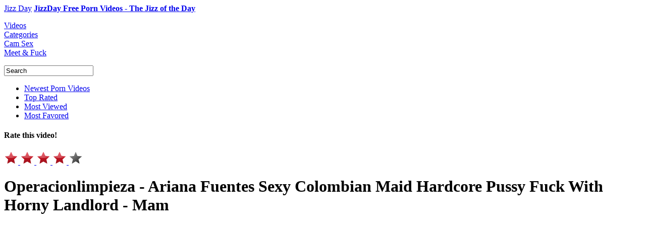

--- FILE ---
content_type: text/html; charset=UTF-8
request_url: https://www.jizzday.com/videos/28288337-operacionlimpieza-ariana-fuentes-sexy-colombian-maid-hardcore-pussy-fuck-with-horny-landlord-mam
body_size: 8386
content:

<!DOCTYPE html PUBLIC "-//W3C//DTD XHTML+RDFa 1.0//EN" "https://www.w3.org/MarkUp/DTD/xhtml-rdfa-1.dtd">
<html xmlns="https://www.w3.org/1999/xhtml">

<head>

	<meta name="keywords" content="Operacionlimpieza - Ariana Fuentes Sexy Colombian Maid Hardcore Pussy Fuck With Horny Landlord - Mam jizz"/>
	<meta name="description" content="Operacionlimpieza - Ariana Fuentes Sexy Colombian Maid Hardcore Pussy Fuck With Horny Landlord - Mam on Jizzday, the best of blowjobs porn videos"/>
	<meta name="rating" content="adult" />

	<meta property="og:type" content="website" />
	<meta property="og:title" content="Operacionlimpieza - Ariana Fuentes Sexy Colombian Maid Hardcore Pussy Fuck With Horny Landlord - Mam at JizzDay" />
	<meta property="og:url" content="https://www.jizzday.com/videos/28288337-operacionlimpieza-ariana-fuentes-sexy-colombian-maid-hardcore-pussy-fuck-with-horny-landlord-mam" />
	<meta property="og:site_name" content="JizzDay" />
	<meta property="og:image" content="" />

	<meta name="dc.language" content="en" />
	<meta name="dc.source" content="https://www.jizzday.com/videos/28288337-operacionlimpieza-ariana-fuentes-sexy-colombian-maid-hardcore-pussy-fuck-with-horny-landlord-mam" />
	<meta name="dc.relation" content="https://www.jizzday.com" />
	<meta name="dc.title" content="Operacionlimpieza - Ariana Fuentes Sexy Colombian Maid Hardcore Pussy Fuck With Horny Landlord - Mam at JizzDay" />
	<meta name="dc.keywords" content="Operacionlimpieza - Ariana Fuentes Sexy Colombian Maid Hardcore Pussy Fuck With Horny Landlord - Mam jizz" />
	<meta name="dc.subject" content="JizzDay" />
	<meta name="dc.description" content="Operacionlimpieza - Ariana Fuentes Sexy Colombian Maid Hardcore Pussy Fuck With Horny Landlord - Mam on Jizzday, the best of blowjobs porn videos" />

	<title>Operacionlimpieza - Ariana Fuentes Sexy Colombian Maid Hardcore Pussy Fuck With Horny Landlord - Mam at JizzDay</title>

	<meta name="robots" content="index, archive, follow" />
	<meta name="revisit-after" content="1 week" />
	<meta http-equiv="Content-Language" content="en" />
	<meta http-equiv="Content-Type" content="text/html; charset=UTF-8" />

	<link href="/images/favicon.ico" rel="shortcut icon" />
	<link rel="icon" href="/images/favicon.ico" type="image/ico" />
	<link rel="apple-touch-icon" href="/images/apple-touch-icon.png"/>

	<link rel="alternate" type="application/rss+xml" title="JizzDay RSS" href="/atom.xml" />

	<link href="/css/jquery-ui-1.8.16.custom.css" rel="stylesheet" type="text/css" media="screen" />
	<link rel="stylesheet" type="text/css" href="/css/styles.css"/>
	<link rel="stylesheet" type="text/css" href="/css/video.css"/>

	<!--<script type="text/javascript" src="/js/adframe.js"></script>-->
	<script type="text/javascript" src="/js/lib.js"></script>
	<script type="text/javascript" src="/js/tube.js"></script>
	<script type="text/javascript" src="/js/autocomplete.js"></script>
	<script type="text/javascript" src="/js/jquery-ui-1.10.4.autocomplete.min.js"></script>

	<script type="text/javascript">
		var lang = new langClass();
		lang.add('SearchInProgress',			'Search in progress...');
		lang.add('ClickToSeeTags',				'Click here to see available tags');
		lang.add('ClickToSeeStars',				'Click here and enter pornstars');
		lang.add('PleaseWait',					'Please wait');
		lang.add('Search',						'Search');
		lang.add('AdvancedSearch',				'Advanced search');
		var requestState = new langClass();

	</script>

	<script src="/oyqmwhuncfavl.php"></script>
	<!-- Google tag (gtag.js) -->
<script async src="https://www.googletagmanager.com/gtag/js?id=G-YWJVHNZM1M"></script>
<script>
  window.dataLayer = window.dataLayer || [];
  function gtag(){dataLayer.push(arguments);}
  gtag('js', new Date());

  gtag('config', 'G-YWJVHNZM1M');
</script>

	<script type="text/javascript">
	//SISTEMA DE PUBLI
		$( document ).ready(function() {
		$('.publi').click(function(){
				window.open("https://prpops.com/p/w64m/direct");
				$(this).hide();
				});
			});
	</script>

</head>

<body>

<div class="pr-slider-widget" id="pr-2iio"></div>
<div id="contentHolder" class="contentHolder show ">

	<div class="content pageVideos">

		<div class="header">
			<div class="logo">
				<a title="Jizz" href="/" class="logo-desktop">Jizz Day</a>	<span class="slogan"><a title="Jizz" href="/">	<strong>JizzDay Free Porn Videos - The Jizz of the Day</strong>		</a></span>			</div>
		</div>

		<div class="navigation">

			<dl class="tabs">

				<dt>
					<a id="currentTab" href="/" class="new" title="Videos">Videos</a>
				</dt>

				<dt>
					<a href="/categories" class="categories" title="Categories">Categories</a>
				</dt>

				
				<dt>
					<a href="/cams" class="live" title="Cam Sex">Cam Sex</a>
				</dt>

				<dt>
					<a href="/chat" class="realsex" title="Meet &amp; Fuck">Meet &amp; Fuck</a>
				</dt>

				
			</dl>

			<div class="searchForm">
				<form onsubmit="return submitSearch();" name="searchform" action="/" method="get">
					<div class="searchField">
						<input name="search" value="Search" type="text" id="searchField"/>
						<a class="searchButton" title="Search" href="javascript:;" onclick="submitSearch();"></a>
					</div>
				</form>
				<script type="text/javascript">
					iVideoClass			= 0;
					sSuggestionTrackKey	= 'stats_page_suggestion_use';
					auto(0);
				</script>
			</div>

			<div class="subNavigation">

				<ul id="subNavSorting" class="subNavLinks">
					<li>
						<a href="/">Newest Porn Videos</a>
					</li>
					<li>
						<a href="/top">Top Rated</a>
					</li>
					<li>
						<a href="/mostviewed">Most Viewed</a>
					</li>
					<li>
						<a href="/mostfavored">Most Favored</a>
					</li>
				</ul>
				<!--<ul id="subNavRT" class="subNavLinks"> en original-->
			</div>

		</div>

		<div class="video-top-wrap slidePanelMovable">

			<div class="sb video-page">
				<!--<div class="sb-title">Advertisement</div>-->
				<div class="video-a">
					<div id="as_132">
						<div id='_1908216' class='_035f73fc'></div>					</div>
				</div>
				<div class="video-b">
					<div id="as_133">
						<div id='_1908215' class='_035f73fc'></div>					</div>
				</div>
				<!--<div class="sb-link">
					<a href="">Ads By Plugrush</a>
				</div>-->
			</div>

			<div class="video-wrap">

				<div class="video-rate">
					<div id="videoRatingStars">
						<h4 id="ratingDescr">Rate this video!</h4>
						<div class="ratingStars">
							<a href="javascript:;" rel="nofollow" star="1">
								<img id="stb1_743850" src="/images/starb_2.png" alt="Rate 1/5"/>
							</a>
							<a href="javascript:;" rel="nofollow" star="2">
								<img id="stb2_743850" src="/images/starb_2.png" alt="Rate 2/5"/>
							</a>
							<a href="javascript:;" rel="nofollow" star="3">
								<img id="stb3_743850" src="/images/starb_2.png" alt="Rate 3/5"/>
							</a>
							<a href="javascript:;" rel="nofollow" star="4">
								<img id="stb4_743850" src="/images/starb_2.png" alt="Rate 4/5"/>
							</a>
							<a href="javascript:;" rel="nofollow" star="5">
								<img id="stb5_743850" src="/images/starb_0.png" alt="Rate 5/5"/>
							</a>
						</div>
						<div style="display: none;">
							<img id="sb0" src="/images/starb_0.png" alt="star"/>
							<img id="sb1" src="/images/starb_1.png" alt="star"/>
							<img id="sb2" src="/images/starb_2.png" alt="star"/>
							<img id="sb0o" src="/images/starb_0o.png" alt="star"/>
							<img id="sb2o" src="/images/starb_2o.png" alt="star"/>
						</div>
					</div>
					<script type="text/javascript">
										$(function() {
											initStarsClick('#videoRatingStars', 1, 743850);
										});
					</script>
				</div>

				<h1 class="videoTitle">Operacionlimpieza - Ariana Fuentes Sexy Colombian Maid Hardcore Pussy Fuck With Horny Landlord - Mam</h1>

				
					<div class="watch" style="overflow: hidden;">
						<div class="videoPlayer">
							<div id="redtube_flv_player">
								<div class="publi"></div>
									<iframe id="redtubeframe" src="https://embed.redtube.com/?id=23996791&bgcolor=000000" frameborder="0" width="610" height="490" scrolling="no" position="relative" z-index="5"></iframe>
							</div>
						</div>
					</div>
					
				<div class="bv">
					<div id="as_10">
						<a class="banner" href="https://prpops.com/p/w64m/direct" target="new" rel="nofollow"><span class="download"></span></a>
						<a class="banner" href="https://prpops.com/p/w64m/direct" target="new" rel="nofollow"><span class="hd"></span></a>
						<a class="banner" href="https://prpops.com/p/w64m/direct" target="new" rel="nofollow"><span class="qt"></span></a>
						<a class="banner" href="https://prpops.com/p/w64m/direct" target="new" rel="nofollow"><span class="wmv"></span></a>
						<a class="banner" href="https://prpops.com/p/w64m/direct" target="new" rel="nofollow"><span class="flash"></span></a>
					</div>
				</div>
				
			</div>

		</div>

		<div class="videoDetails">
			<div id="moreTopSearches" class="moreTopSearches">
				<div id="tabsParent" class="topSearch">
					<ul class="tabsElements">
						<li>
							<a rel="tagger_tags" href="javascript:;" class="firstTab fakeLinkTabber">Video details</a>
						</li>
						<!--<li><a rel="tagger_comments" class="tagger_comments fakeLinkTabber" href="javascript:;">Comments (<div id="commentsCount">5</div>) </a></li>
						<li>
							<a class="pornstarDirVideo" href="/pornstars">Pornstar Directory</a>
						</li>-->
					</ul>


					<div id="shareThis" style="display: none;">
						<ul style="width: 180px; float: right;" class="addthis_toolbox addthis_default_style" addthis:url="https://www.jizzday.com/videos/28288337-operacionlimpieza-ariana-fuentes-sexy-colombian-maid-hardcore-pussy-fuck-with-horny-landlord-mam" addthis:title="Operacionlimpieza - Ariana Fuentes Sexy Colombian Maid Hardcore Pussy Fuck With Horny Landlord - Mam">
							<li onclick="track(1, 'share_twitter'); track(1, 'share');"><a class="addthis_button_twitter"></a></li>
							<!--<li onclick="track(1, 'share_google'); track(1, 'share');"><a class="addthis_button_google"></a></li>-->
							<li onclick="track(1, 'share_stumbleupon'); track(1, 'share');"><a class="addthis_button_stumbleupon"></a></li>
							<li onclick="track(1, 'share_reddit'); track(1, 'share');"><a class="addthis_button_reddit"></a></li>
							<li onclick="track(1, 'share_email'); track(1, 'share');">
								<a onclick="OpenEmailForm()" style="cursor: pointer;" id="AddThisEMail" title="Email" target="_top"></a>
							</li>
							<li class="lastIcon">
								<a id="AddThisMore" style="cursor: pointer;" onclick="OpenMoreDestinations()" class="at300bs" target="_top"  class="addthis_button_compact" title="Bookmarks &amp; Share">
									<!-- href="http://www.addthis.com/bookmark.php?v=250&username=rtvideo" -->
								</a>
							</li>
						</ul>
						<h4 id="shareTitle">Share this video:</h4>
					</div>
					<div class="share-this-static">
						<h4>Share this video:</h4>
					</div>
				</div>
			</div>
			<script type="text/javascript">
					$(document).ready(function(){
								if ( $.browser.msie ) {
									$(".tagger_comments").click(function(){
										// fix for IE10, user can select textarea
										setTimeout("$('#commentText').select()", 500);
									})
								}
							})
							var addthis_config		= { ui_offset_left: -235, "data_track_clickback": false };
							var addthis_share		= {
								description: "Operacionlimpieza - Ariana Fuentes Sexy Colombian Maid Hardcore Pussy Fuck With Horny Landlord - Mam",
									url: "https://www.jizzday.com/videos/28288337-operacionlimpieza-ariana-fuentes-sexy-colombian-maid-hardcore-pussy-fuck-with-horny-landlord-mam",
									templates: { twitter: '{{description}} at {{url}} via jizzday.com' }
								}
							var shareUrl			= parent.document.location;
							var oexchangeMoreUrl	= "https://api.addthis.com/oexchange/0.8/offer?url=" + shareUrl + "&username=seocomsale";
							var oexchangeEmailUrl	= "https://api.addthis.com/oexchange/0.8/forward/email/offer?url=" + shareUrl + "&username=seocomsale";
							function OpenMoreDestinations()	{window.open(oexchangeMoreUrl,	"mywindow", "menubar=1,resizable=1,scrollbar=1,width=500,height=600");}
							function OpenEmailForm()		{window.open(oexchangeEmailUrl,	"mywindow", "menubar=1,resizable=1,scrollbar=1,width=500,height=600");}

					$(".share-this-static").on("mouseover", function() {
						$.getScript("https://s7.addthis.com/js/250/addthis_widget.js?pub=rtvideo", function() {
							$(".share-this-static").hide();
							$("#shareThis").show();
						});
					});
			</script>

			<div class="tabsContentHolder watchPage" id="tabsContentHolder" style="display: block">

				<div id="tagger_tags" style="display: block">
					
					<div class="fav-ratings">
						<div id="favAddRemoveDiv">
							<!--<a id="favAddRemove" class="favAddButton" href="javascript:;" onclick="addToFavorites(1, 501883, null, null, 0);">Add to Favorites</a>-->
							<a class="favAddButton" href="https://prpops.com/p/w64m/direct" target="new" rel="nofollow" class="embed">Add to Favorites</a>
						</div>
						<div class="rating-stars">
								<div class="ratingStars">
							<a href="javascript:;" rel="nofollow" star="1">
						<img id="stb1_501883" src="/images/starb_2.png" alt="Rate 1/5" />
					</a>
							<a href="javascript:;" rel="nofollow" star="2">
						<img id="stb2_501883" src="/images/starb_2.png" alt="Rate 2/5" />
					</a>
							<a href="javascript:;" rel="nofollow" star="3">
						<img id="stb3_501883" src="/images/starb_2.png" alt="Rate 3/5" />
					</a>
							<a href="javascript:;" rel="nofollow" star="4">
						<img id="stb4_501883" src="/images/starb_2.png" alt="Rate 4/5" />
					</a>
							<a href="javascript:;" rel="nofollow" star="5">
						<img id="stb5_501883" src="/images/starb_0.png" alt="Rate 5/5" />
					</a>
						</div>

						</div>
						<table cellpadding="0" cellspacing="0" id="ratingsTable">
							<tr>
								<td valign="middle" align="left">Rating:</td>
								<td valign="middle" align="right" id="ratingsNum" class="rating-number">3,82</td>
							</tr>
							<tr>
								<td valign="middle" align="left">Views:</td>
								<td valign="middle" align="right" class="rating-number">13,414</td>
							</tr>
						</table>
					</div>
					<div class="info-embed info-embed-star2">
						<table id="catsAndStars">
							<thead>
								<tr>
									<th scope="col" width="80"></th>
									<th scope="col" width="520"></th>
								</tr>
							</thead>
							<tbody>
								<tr>
									<td valign="top">
										<h2>Description:</h2>
									</td>
									<td>
										<!--<strong>-->
										The video you are currently watching is titled "Operacionlimpieza - Ariana Fuentes Sexy Colombian Maid Hardcore Pussy Fuck With Horny Landlord - Mam." It was added on 4 years ago from redtube. It's exactly 14:00 long, and was uploaded by jizz.										<!--</strong>-->
										<!--<span class="linkImitation">(340 Videos)</span>-->
									</td>
								</tr>
								<tr>
									<td valign="top"><h2>Categories:</h2></td>
									<td style="color: #FFF;">

										 <a href="/blowjobs" title="blowjobs">blowjobs</a>, <a href="/latinas" title="latinas">latinas</a>
									</td>
								</tr>
								<!--
								<tr>
									<td valign="top"><h2>Tags:</h2></td>
									<td style="color: #FFF;">

										
									</td>
								</tr>
								-->
															</tbody>
						</table>
						<div id="embedAndFlag">

							<!--Despues de class "download-video" si pones download descarga el href que le pongas-->

								<a href="https://prpops.com/p/w64m/direct" target="new" rel="nofollow" class="download-video"></a>

							<!--<span id="btnembed" content='embed'></span> ICONO DE EMBED-->
							<span id="btnflag" content='flag'></span>
						</div>
					</div>
				</div>

				<!--<div id="tagger_comments" style="display: none"> en original-->
			</div>
			<!--<div class="embed-flag-video embed-video"> y <div class="embed-flag-video flag-video"> en original -->

			<!--para activar y desactivar flags (los divs estan quitados)-->
			<script type="text/javascript">
				var tabber;
				$(document).ready(function(){

					tabber		= new Tabber({
						topContainer			: $('#tabsParent'),
						mainContainer			: $('#tabsContentHolder'),
						resizable				: false,
						scrollable				: false,
						autoExpand				: 0
					});

					tabber.init();

					//Gallery tab - tags
					if ( $("#tagger_tags").is(":visible") ) {
						var pornstarsListHeight = $("#pornstarsList").outerHeight(true);
						var infoEmbedHeight		= $(".info-embed").outerHeight(true);
						var favRatingHeight		= $(".fav-ratings").outerHeight(true);

						var maxHeight			= Math.max.apply(Math, [pornstarsListHeight, infoEmbedHeight, favRatingHeight]);

						$("#pornstarsList").css('min-height', maxHeight -14);
						$(".info-embed").css('min-height', maxHeight -32);
						$(".fav-ratings").css('min-height', maxHeight -24);
					}


					$(".embed-video, .flag-video").hide();

					$('#embedAndFlag span').click(function() {
						var button = $(this);
						var target = button.attr('content');
						var active = button.hasClass('active');

						$(".embed-video, .flag-video").hide();
						$('#embedAndFlag span').removeClass('active');

						if (!active) {
							button.addClass('active');
							$('.' + target + '-video').show();

							if (target == 'embed' && !$('.embed-code').html()) {
								$rt.ajax({
									id:			'video-embed-code',
									url:		"/501883",
									success:	function (data) {
										$('.embed-code').html(data.html);
									}
								});
							}

							if (target === 'flag' && $.browser.msie) {
								setTimeout(function() {
									$('#reason').select();
								}, 500);
							}
						}
					});


					$('#flag-form input[name=reason_id]').click(function() {
						$('#flag-submit').addClass('active');
					});

					$('#reason').bind('keydown', function() {
						$('#flag-form input:radio[value=5]').attr('checked', 'checked');
						$('#flag-submit').addClass('active');
					});

					$rt.ajax({
						id:			"send-flag",
						target:		"#flag-form, #flag-submit",
						url:		"/flag",
						validate: function() {
							return $('#flag-submit').hasClass('active');
						},
						complete: function (data) {
							$('.flag-video').html('This video has been successfully flagged.');
							setTimeout("hideFlag()", 3000);
						}
					});

				});

				function hideFlag() {
					if ($('#btnflag').hasClass('active')) {
						$('#btnflag').click();
					}
				}

			</script>

		</div>

		<div class="moreTopSearches">
			<div class="videos-tabs topSearch" id="videos-tabs">
				<ul class="tabsElements">
					<li nowrap>
						<a rel="related-videos" href="javascript:;" class="firstTab fakeLinkTabber">Related Videos</a>
					</li>
					<!--<li nowrap>
						<a rel="related-premium-videos" class="fakeLinkTabber" href="javascript:;">Related Premium Videos</a>
					</li>-->
				</ul>
				<script type="text/javascript">
					var videosTabber;
					$(document).ready(function(){

						videosTabber		= new Tabber({
							topContainer			: $('#videos-tabs'),
							mainContainer			: $('.videos-tabs-container'),
							resizable				: false,
							scrollable				: false,
							autoExpand				: 0
						});

						videosTabber.init();
					});
				</script>
			</div>
		</div>

		<div class="videos-tabs-container">

			<div class="relVideos" id="related-videos">

				
				<ul class='six-in-row'>
					<li><div class="videoThumbLink">
								<a href="/videos/24079416-costumed-cumslut-sativa-presley-sucks-cock-in-banging-party">
									<img id="23996791" class="te" src="https://ei.rdtcdn.com/m=e0YH8f/media/videos/201911/04/23996791/original/5.jpg" alt="Costumed cumslut Sativa Presley sucks cock in banging party" />
								</a>
							</div>

							<h2 class="twoRowsTitle">
								<a title="Costumed cumslut Sativa Presley sucks cock in banging party" class="ss" href="/videos/24079416-costumed-cumslut-sativa-presley-sucks-cock-in-banging-party">Costumed cumslut Sativa Presley sucks cock in banging party</a>
							</h2>
							<div class="relTime">17:57</div>
							<div class="relStars four"></div>
						</li>
						<li><div class="videoThumbLink">
								<a href="/videos/24227052-mynaughtyalbum-sarah-highlight-sexy-ukrainian-brunette-banged-hard-by-photographer-letsdoeit">
									<img id="39416751" class="te" src="https://ei-ph.rdtcdn.com/videos/202104/12/386491831/original/(m=e0YH8f)(mh=FwjPh-1tyo8OgEaI)0.jpg" alt="MyNaughtyAlbum - Sarah Highlight Sexy Ukrainian Brunette Banged Hard By Photographer - LETSDOEIT" />
								</a>
							</div>

							<h2 class="twoRowsTitle">
								<a title="MyNaughtyAlbum - Sarah Highlight Sexy Ukrainian Brunette Banged Hard By Photographer - LETSDOEIT" class="ss" href="/videos/24227052-mynaughtyalbum-sarah-highlight-sexy-ukrainian-brunette-banged-hard-by-photographer-letsdoeit">MyNaughtyAlbum - Sarah Highlight Sexy Ukrainian Brunette Banged Hard By Photographer - LETSDOEIT</a>
							</h2>
							<div class="relTime">14:00</div>
							<div class="relStars three-half"></div>
						</li>
						<li><div class="videoThumbLink">
								<a href="/videos/28124257-carnedelmercado-siarilin-martinez-horny-colombian-amateur-picked-up-and-fucked-hard-by-kinky-stran">
									<img id="38961811" class="te" src="https://ei-ph.rdtcdn.com/videos/202101/29/382635272/original/(m=e0YH8f)(mh=Ti-wzIvNQWeW78C8)0.jpg" alt="CarneDelMercado - Siarilin Martinez Horny Colombian Amateur Picked Up And Fucked Hard By Kinky Stran" />
								</a>
							</div>

							<h2 class="twoRowsTitle">
								<a title="CarneDelMercado - Siarilin Martinez Horny Colombian Amateur Picked Up And Fucked Hard By Kinky Stran" class="ss" href="/videos/28124257-carnedelmercado-siarilin-martinez-horny-colombian-amateur-picked-up-and-fucked-hard-by-kinky-stran">CarneDelMercado - Siarilin Martinez Horny Colombian Amateur Picked Up And Fucked Hard By Kinky Stran</a>
							</h2>
							<div class="relTime">14:00</div>
							<div class="relStars three"></div>
						</li>
						<li><div class="videoThumbLink">
								<a href="/videos/28119455-carnedelmercado-eva-cuervo-colombian-teen-picked-up-for-a-quick-fuck-with-stranger-mamacitaz">
									<img id="39117821" class="te" src="https://di-ph.rdtcdn.com/videos/202102/23/384108432/original/(m=e0YH8f)(mh=_EXZMiOkhFAkiA0K)15.jpg" alt="CarneDelMercado - Eva Cuervo Colombian Teen Picked Up For A Quick Fuck With Stranger - MAMACITAZ" />
								</a>
							</div>

							<h2 class="twoRowsTitle">
								<a title="CarneDelMercado - Eva Cuervo Colombian Teen Picked Up For A Quick Fuck With Stranger - MAMACITAZ" class="ss" href="/videos/28119455-carnedelmercado-eva-cuervo-colombian-teen-picked-up-for-a-quick-fuck-with-stranger-mamacitaz">CarneDelMercado - Eva Cuervo Colombian Teen Picked Up For A Quick Fuck With Stranger - MAMACITAZ</a>
							</h2>
							<div class="relTime">13:59</div>
							<div class="relStars three-half"></div>
						</li>
						<li><div class="videoThumbLink">
								<a href="/videos/24095712-chubby-hottie-gets-oiled-and-bounces-on-stepbros-dick">
									<img id="39622081" class="te" src="https://ei-ph.rdtcdn.com/videos/202105/14/388048471/original/(m=e0YH8f)(mh=1_x2STXa54aqIXfv)7.jpg" alt="Chubby Hottie Gets Oiled And Bounces On Stepbro's Dick" />
								</a>
							</div>

							<h2 class="twoRowsTitle">
								<a title="Chubby Hottie Gets Oiled And Bounces On Stepbro's Dick" class="ss" href="/videos/24095712-chubby-hottie-gets-oiled-and-bounces-on-stepbros-dick">Chubby Hottie Gets Oiled And Bounces On Stepbro's Dick</a>
							</h2>
							<div class="relTime">12:22</div>
							<div class="relStars four"></div>
						</li>
						<li><div class="videoThumbLink">
								<a href="/videos/24102684-scamangels-gina-valentina-big-booty-american-teen-and-her-bffs-hardcore-outdoor-foursome-sex">
									<img id="38900391" class="te" src="https://ci-ph.rdtcdn.com/videos/202101/11/381537852/original/(m=e0YH8f)(mh=kfZK1ZVHN8tIDP11)9.jpg" alt="ScamAngels - Gina Valentina Big Booty American Teen And Her BFF's Hardcore Outdoor Foursome Sex" />
								</a>
							</div>

							<h2 class="twoRowsTitle">
								<a title="ScamAngels - Gina Valentina Big Booty American Teen And Her BFF's Hardcore Outdoor Foursome Sex" class="ss" href="/videos/24102684-scamangels-gina-valentina-big-booty-american-teen-and-her-bffs-hardcore-outdoor-foursome-sex">ScamAngels - Gina Valentina Big Booty American Teen And Her BFF's Hardcore Outdoor Foursome Sex</a>
							</h2>
							<div class="relTime">14:00</div>
							<div class="relStars three-half"></div>
						</li>
						<li><div class="videoThumbLink">
								<a href="/videos/24210888-naughty-america-catalina-ossa-getes-pounded-by-a-hard-cock">
									<img id="40081251" class="te" src="https://di-ph.rdtcdn.com/videos/202108/02/392299581/original/(m=e0YH8f)(mh=hdRpGIkyi-zdVxct)11.jpg" alt="Naughty America - Catalina Ossa getes pounded by a hard cock!" />
								</a>
							</div>

							<h2 class="twoRowsTitle">
								<a title="Naughty America - Catalina Ossa getes pounded by a hard cock!" class="ss" href="/videos/24210888-naughty-america-catalina-ossa-getes-pounded-by-a-hard-cock">Naughty America - Catalina Ossa getes pounded by a hard cock!</a>
							</h2>
							<div class="relTime">6:43</div>
							<div class="relStars four"></div>
						</li>
						<li><div class="videoThumbLinkManual">
								<a href="/videos/26239956-">
									<img id="69665053c172d" class="te" src="https://ei.phncdn.com/c6251/videos/202601/13/35894315/original/019bdec7-e67b-70e4-82ff-dd4ccee04fc3.jpg/plain/rs:fit:180:135?hash=T_qyX1ZcyrrUZ3WrDP_SONDLAEQ=&validto=1769145831" alt="イクとこ見てくださいって情けなく懇願する雑魚オス" />
								</a>
							</div>

							<h2 class="twoRowsTitle">
								<a title="イクとこ見てくださいって情けなく懇願する雑魚オス" class="ss" href="/videos/26239956-">イクとこ見てくださいって情けなく懇願する雑魚オス</a>
							</h2>
							<div class="relTime">1:22</div>
							<div class="relStars five"></div>
						</li>
						<li><div class="videoThumbLinkManual">
								<a href="/videos/30647477-big-booty-latina-brandy-salazar-gets-fucked-by-big-strong-stud">
									<img id="69616a3758453" class="te" src="https://ei.phncdn.com/c6371/videos/202601/09/35478285/original_35478285.mp4/plain/ex:1:no/bg:0:0:0/rs:fit:180:135/vts:348?hash=flMeQiZOMDzOhr7Oc3WLr6LGBLU=&validto=1770009829" alt="Big Booty Latina Brandy Salazar Gets Fucked by Big Strong Stud" />
								</a>
							</div>

							<h2 class="twoRowsTitle">
								<a title="Big Booty Latina Brandy Salazar Gets Fucked by Big Strong Stud" class="ss" href="/videos/30647477-big-booty-latina-brandy-salazar-gets-fucked-by-big-strong-stud">Big Booty Latina Brandy Salazar Gets Fucked by Big Strong Stud</a>
							</h2>
							<div class="relTime">11:00</div>
							<div class="relStars four-half"></div>
						</li>
						<li><div class="videoThumbLinkManual">
								<a href="/videos/26229108-lana-takes-a-naughty-break">
									<img id="68a2e2f2e6a59" class="te" src="https://ei.phncdn.com/c6251/videos/202508/18/19670405/original/0198bc6e-93aa-7276-9c74-cf4a358a36f8.jpg/plain/rs:fit:180:135?hash=3LoV1hQrGbU0VsbwhBZnmny9hZY=&validto=1768800298" alt="Lana takes a naughty break" />
								</a>
							</div>

							<h2 class="twoRowsTitle">
								<a title="Lana takes a naughty break" class="ss" href="/videos/26229108-lana-takes-a-naughty-break">Lana takes a naughty break</a>
							</h2>
							<div class="relTime">15:10</div>
							<div class="relStars four"></div>
						</li>
						<li><div class="videoThumbLink">
								<a href="/videos/26239188-i-fuck-my-girlfriend-with-a-dildo-until-she-has-an-orgasm">
									<img id="191538101" class="te" src="https://ei-ph.rdtcdn.com/videos/202503/18/465974065/original/(m=e0YH8f)(mh=m4TGt-r3UDP9f7jO)12.jpg" alt="I fuck my girlfriend with a dildo until she has an orgasm." />
								</a><span class="hd-video"/>
							</div>

							<h2 class="twoRowsTitle">
								<a title="I fuck my girlfriend with a dildo until she has an orgasm." class="ss" href="/videos/26239188-i-fuck-my-girlfriend-with-a-dildo-until-she-has-an-orgasm">I fuck my girlfriend with a dildo until she has an orgasm.</a>
							</h2>
							<div class="relTime">5:55</div>
							<div class="relStars three-half"></div>
						</li>
						<li><div class="videoThumbLinkManual">
								<a href="/videos/26239812-arse-play-dirty-talk-dildo-fuck-and-cum-custom-video-for-a-fan">
									<img id="694944fcde4e2" class="te" src="https://ei.phncdn.com/c6371/videos/202512/22/33492855/original_33492855.mov/plain/ex:1:no/bg:0:0:0/rs:fit:180:135/vts:609?hash=tqlMzJdOtWWTfrcoraweiE3Y-Rc=&validto=1769145822" alt="Arse play, dirty talk, dildo fuck and cum. Custom video for a fan." />
								</a>
							</div>

							<h2 class="twoRowsTitle">
								<a title="Arse play, dirty talk, dildo fuck and cum. Custom video for a fan." class="ss" href="/videos/26239812-arse-play-dirty-talk-dildo-fuck-and-cum-custom-video-for-a-fan">Arse play, dirty talk, dildo fuck and cum. Custom video for a fan.</a>
							</h2>
							<div class="relTime">14:09</div>
							<div class="relStars five"></div>
						</li>
										</ul>
				<script type='text/javascript'>
					$('.videoThumbLink a').each(function(){
						var img = $(this).find('.te');
						var rotate = new rotateThumbsClass(img);
						rotate.sImgSize = 'n';
						rotate.iLeft = '144';
						rotate.load();
					});
				</script>

			</div>
			<!--
			<div class="relPremiumVideos"  id="related-premium-videos">
				<div id="as_9" >
					<div onmouseup="popunder()">
						<embed width="940" height="340" src="/swf/id_261023.swf?clickTag1=https://www.xxnx.porn/hd" quality="high" pluginspage="https://www.macromedia.com/go/getflashplayer" align="middle" play="true" loop="true" scale="showall" wmode="transparent" devicefont="false" bgcolor="#000000" name="id_261023" menu="true" allowfullscreen="false" allowscriptaccess="never" salign="(null)" type="application/x-shockwave-flash">
					</div>
				</div>
			</div>
		-->
		</div>

		<div id="as_131" >
			<div id='_1908210' class='_035f73fc'></div>		</div>

		<div class="textcloud">

			We hope You will enjoy with this porn videos like a pig, but if you wanna see more videos on <a title="redtub" href="https://www.redtub.xxx" target="_blank" rel="dofollow">redtub</a>.
										We hope You enjoy the experience!		</div>

	</div>

</div>

<div class="footer">
		<div class="footer-top">
		<div class="inside">
			<div class="footer-social">
				<ul>
										<!--<li class="reddit">Reddit</li>-->
					<!--<li class="four"><a title="Google+" href="" target="_blank" rel="publisher">Google+</a></li>-->
				</ul>
			</div>
			<ul class="footer-links">
				<li><h3>CONNECT</h3></li>
				<li><a title="Contact Us" href="/contact" rel="nofollow">Contact Us</a>/</li>
				<li><a title="RSS Feed" href="/atom.xml" rel="nofollow">RSS Feed</a></li>
			</ul>
			<!--<ul class="footer-links">
				<li><h3></h3></li>
				<li>Free</li>
				<li>Porn</li>
				<li>Videos</li>
			</ul>-->
			<ul class="footer-links">
				<li><h3>LEGAL &amp; SITE</h3></li>
				<li><a title="Terms of Service" href="/terms">Terms of Service</a>/</li>
				<li><a title="Privacy Policy" href="/privacy">Privacy Policy</a>/</li>
				<li><a title="DMCA" href="/dmca">DMCA</a>/</li>
				<li><a title="sitemap" href="/sitemap.xml" target="_blank">Sitemap</a></li>
			</ul>
		</div>
	</div>
	<div class="footer-bottom">
		<div class="inside">
						<div class="copyright">&copy; 2015 Jizzday.com</div>
			<ul>
				<li class="rta"><span></span></li>
				<li class="asacp"><span></span></li>
			</ul>
		</div>
	</div>
</div>

<script defer src="https://static.cloudflareinsights.com/beacon.min.js/vcd15cbe7772f49c399c6a5babf22c1241717689176015" integrity="sha512-ZpsOmlRQV6y907TI0dKBHq9Md29nnaEIPlkf84rnaERnq6zvWvPUqr2ft8M1aS28oN72PdrCzSjY4U6VaAw1EQ==" data-cf-beacon='{"version":"2024.11.0","token":"a71bcf294c2d436fa79569d73946df72","r":1,"server_timing":{"name":{"cfCacheStatus":true,"cfEdge":true,"cfExtPri":true,"cfL4":true,"cfOrigin":true,"cfSpeedBrain":true},"location_startswith":null}}' crossorigin="anonymous"></script>
</body>

</html>
